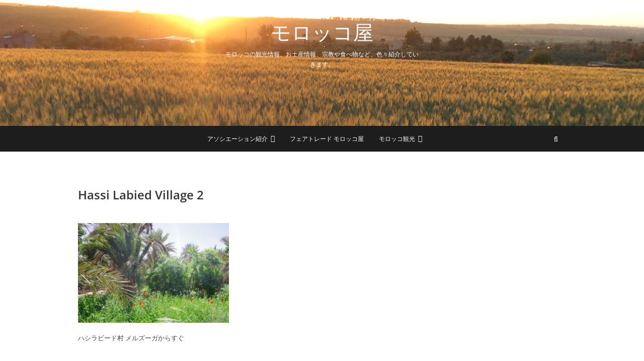

--- FILE ---
content_type: text/html; charset=UTF-8
request_url: https://moroccoya.com/?attachment_id=514
body_size: 9538
content:
<!DOCTYPE html>
<html lang="ja">
<head>
<meta charset="UTF-8" />
<link rel="profile" href="http://gmpg.org/xfn/11" />
<link rel="pingback" href="https://moroccoya.com/xmlrpc.php" />
<meta name='robots' content='index, follow, max-image-preview:large, max-snippet:-1, max-video-preview:-1' />

	<!-- This site is optimized with the Yoast SEO plugin v20.13 - https://yoast.com/wordpress/plugins/seo/ -->
	<title>Hassi Labied Village 2 - モロッコ屋</title>
	<link rel="canonical" href="https://moroccoya.com/" />
	<meta property="og:locale" content="ja_JP" />
	<meta property="og:type" content="article" />
	<meta property="og:title" content="Hassi Labied Village 2 - モロッコ屋" />
	<meta property="og:description" content="ハシラビード村 メルズーガからすぐ" />
	<meta property="og:url" content="https://moroccoya.com/" />
	<meta property="og:site_name" content="モロッコ屋" />
	<meta property="article:modified_time" content="2017-07-08T00:38:07+00:00" />
	<meta property="og:image" content="https://moroccoya.com" />
	<meta property="og:image:width" content="640" />
	<meta property="og:image:height" content="423" />
	<meta property="og:image:type" content="image/jpeg" />
	<meta name="twitter:card" content="summary_large_image" />
	<script type="application/ld+json" class="yoast-schema-graph">{"@context":"https://schema.org","@graph":[{"@type":"WebPage","@id":"https://moroccoya.com/","url":"https://moroccoya.com/","name":"Hassi Labied Village 2 - モロッコ屋","isPartOf":{"@id":"https://moroccoya.com/#website"},"primaryImageOfPage":{"@id":"https://moroccoya.com/#primaryimage"},"image":{"@id":"https://moroccoya.com/#primaryimage"},"thumbnailUrl":"https://moroccoya.com/wp-content/uploads/2017/07/Hassi-Labied-Village-2.jpg","datePublished":"2017-07-08T00:33:10+00:00","dateModified":"2017-07-08T00:38:07+00:00","breadcrumb":{"@id":"https://moroccoya.com/#breadcrumb"},"inLanguage":"ja","potentialAction":[{"@type":"ReadAction","target":["https://moroccoya.com/"]}]},{"@type":"ImageObject","inLanguage":"ja","@id":"https://moroccoya.com/#primaryimage","url":"https://moroccoya.com/wp-content/uploads/2017/07/Hassi-Labied-Village-2.jpg","contentUrl":"https://moroccoya.com/wp-content/uploads/2017/07/Hassi-Labied-Village-2.jpg","width":640,"height":423,"caption":"ハシラビード村 メルズーガからすぐ"},{"@type":"BreadcrumbList","@id":"https://moroccoya.com/#breadcrumb","itemListElement":[{"@type":"ListItem","position":1,"name":"Home","item":"https://moroccoya.com/"},{"@type":"ListItem","position":2,"name":"Hassi Labied Village 2"}]},{"@type":"WebSite","@id":"https://moroccoya.com/#website","url":"https://moroccoya.com/","name":"モロッコ屋","description":"モロッコの観光情報、お土産情報、宗教や食べ物など、色々紹介していきます。","potentialAction":[{"@type":"SearchAction","target":{"@type":"EntryPoint","urlTemplate":"https://moroccoya.com/?s={search_term_string}"},"query-input":"required name=search_term_string"}],"inLanguage":"ja"}]}</script>
	<!-- / Yoast SEO plugin. -->


<link rel="alternate" type="application/rss+xml" title="モロッコ屋 &raquo; フィード" href="https://moroccoya.com/feed/" />
<link rel="alternate" type="application/rss+xml" title="モロッコ屋 &raquo; コメントフィード" href="https://moroccoya.com/comments/feed/" />
<link rel="alternate" type="application/rss+xml" title="モロッコ屋 &raquo; Hassi Labied Village 2 のコメントのフィード" href="https://moroccoya.com/?attachment_id=514/feed/" />
<script type="text/javascript">
window._wpemojiSettings = {"baseUrl":"https:\/\/s.w.org\/images\/core\/emoji\/14.0.0\/72x72\/","ext":".png","svgUrl":"https:\/\/s.w.org\/images\/core\/emoji\/14.0.0\/svg\/","svgExt":".svg","source":{"concatemoji":"https:\/\/moroccoya.com\/wp-includes\/js\/wp-emoji-release.min.js?ver=6.3.7"}};
/*! This file is auto-generated */
!function(i,n){var o,s,e;function c(e){try{var t={supportTests:e,timestamp:(new Date).valueOf()};sessionStorage.setItem(o,JSON.stringify(t))}catch(e){}}function p(e,t,n){e.clearRect(0,0,e.canvas.width,e.canvas.height),e.fillText(t,0,0);var t=new Uint32Array(e.getImageData(0,0,e.canvas.width,e.canvas.height).data),r=(e.clearRect(0,0,e.canvas.width,e.canvas.height),e.fillText(n,0,0),new Uint32Array(e.getImageData(0,0,e.canvas.width,e.canvas.height).data));return t.every(function(e,t){return e===r[t]})}function u(e,t,n){switch(t){case"flag":return n(e,"\ud83c\udff3\ufe0f\u200d\u26a7\ufe0f","\ud83c\udff3\ufe0f\u200b\u26a7\ufe0f")?!1:!n(e,"\ud83c\uddfa\ud83c\uddf3","\ud83c\uddfa\u200b\ud83c\uddf3")&&!n(e,"\ud83c\udff4\udb40\udc67\udb40\udc62\udb40\udc65\udb40\udc6e\udb40\udc67\udb40\udc7f","\ud83c\udff4\u200b\udb40\udc67\u200b\udb40\udc62\u200b\udb40\udc65\u200b\udb40\udc6e\u200b\udb40\udc67\u200b\udb40\udc7f");case"emoji":return!n(e,"\ud83e\udef1\ud83c\udffb\u200d\ud83e\udef2\ud83c\udfff","\ud83e\udef1\ud83c\udffb\u200b\ud83e\udef2\ud83c\udfff")}return!1}function f(e,t,n){var r="undefined"!=typeof WorkerGlobalScope&&self instanceof WorkerGlobalScope?new OffscreenCanvas(300,150):i.createElement("canvas"),a=r.getContext("2d",{willReadFrequently:!0}),o=(a.textBaseline="top",a.font="600 32px Arial",{});return e.forEach(function(e){o[e]=t(a,e,n)}),o}function t(e){var t=i.createElement("script");t.src=e,t.defer=!0,i.head.appendChild(t)}"undefined"!=typeof Promise&&(o="wpEmojiSettingsSupports",s=["flag","emoji"],n.supports={everything:!0,everythingExceptFlag:!0},e=new Promise(function(e){i.addEventListener("DOMContentLoaded",e,{once:!0})}),new Promise(function(t){var n=function(){try{var e=JSON.parse(sessionStorage.getItem(o));if("object"==typeof e&&"number"==typeof e.timestamp&&(new Date).valueOf()<e.timestamp+604800&&"object"==typeof e.supportTests)return e.supportTests}catch(e){}return null}();if(!n){if("undefined"!=typeof Worker&&"undefined"!=typeof OffscreenCanvas&&"undefined"!=typeof URL&&URL.createObjectURL&&"undefined"!=typeof Blob)try{var e="postMessage("+f.toString()+"("+[JSON.stringify(s),u.toString(),p.toString()].join(",")+"));",r=new Blob([e],{type:"text/javascript"}),a=new Worker(URL.createObjectURL(r),{name:"wpTestEmojiSupports"});return void(a.onmessage=function(e){c(n=e.data),a.terminate(),t(n)})}catch(e){}c(n=f(s,u,p))}t(n)}).then(function(e){for(var t in e)n.supports[t]=e[t],n.supports.everything=n.supports.everything&&n.supports[t],"flag"!==t&&(n.supports.everythingExceptFlag=n.supports.everythingExceptFlag&&n.supports[t]);n.supports.everythingExceptFlag=n.supports.everythingExceptFlag&&!n.supports.flag,n.DOMReady=!1,n.readyCallback=function(){n.DOMReady=!0}}).then(function(){return e}).then(function(){var e;n.supports.everything||(n.readyCallback(),(e=n.source||{}).concatemoji?t(e.concatemoji):e.wpemoji&&e.twemoji&&(t(e.twemoji),t(e.wpemoji)))}))}((window,document),window._wpemojiSettings);
</script>
<style type="text/css">
img.wp-smiley,
img.emoji {
	display: inline !important;
	border: none !important;
	box-shadow: none !important;
	height: 1em !important;
	width: 1em !important;
	margin: 0 0.07em !important;
	vertical-align: -0.1em !important;
	background: none !important;
	padding: 0 !important;
}
</style>
	<link rel='stylesheet' id='wp-block-library-css' href='https://moroccoya.com/wp-includes/css/dist/block-library/style.min.css?ver=6.3.7' type='text/css' media='all' />
<style id='classic-theme-styles-inline-css' type='text/css'>
/*! This file is auto-generated */
.wp-block-button__link{color:#fff;background-color:#32373c;border-radius:9999px;box-shadow:none;text-decoration:none;padding:calc(.667em + 2px) calc(1.333em + 2px);font-size:1.125em}.wp-block-file__button{background:#32373c;color:#fff;text-decoration:none}
</style>
<style id='global-styles-inline-css' type='text/css'>
body{--wp--preset--color--black: #000000;--wp--preset--color--cyan-bluish-gray: #abb8c3;--wp--preset--color--white: #ffffff;--wp--preset--color--pale-pink: #f78da7;--wp--preset--color--vivid-red: #cf2e2e;--wp--preset--color--luminous-vivid-orange: #ff6900;--wp--preset--color--luminous-vivid-amber: #fcb900;--wp--preset--color--light-green-cyan: #7bdcb5;--wp--preset--color--vivid-green-cyan: #00d084;--wp--preset--color--pale-cyan-blue: #8ed1fc;--wp--preset--color--vivid-cyan-blue: #0693e3;--wp--preset--color--vivid-purple: #9b51e0;--wp--preset--gradient--vivid-cyan-blue-to-vivid-purple: linear-gradient(135deg,rgba(6,147,227,1) 0%,rgb(155,81,224) 100%);--wp--preset--gradient--light-green-cyan-to-vivid-green-cyan: linear-gradient(135deg,rgb(122,220,180) 0%,rgb(0,208,130) 100%);--wp--preset--gradient--luminous-vivid-amber-to-luminous-vivid-orange: linear-gradient(135deg,rgba(252,185,0,1) 0%,rgba(255,105,0,1) 100%);--wp--preset--gradient--luminous-vivid-orange-to-vivid-red: linear-gradient(135deg,rgba(255,105,0,1) 0%,rgb(207,46,46) 100%);--wp--preset--gradient--very-light-gray-to-cyan-bluish-gray: linear-gradient(135deg,rgb(238,238,238) 0%,rgb(169,184,195) 100%);--wp--preset--gradient--cool-to-warm-spectrum: linear-gradient(135deg,rgb(74,234,220) 0%,rgb(151,120,209) 20%,rgb(207,42,186) 40%,rgb(238,44,130) 60%,rgb(251,105,98) 80%,rgb(254,248,76) 100%);--wp--preset--gradient--blush-light-purple: linear-gradient(135deg,rgb(255,206,236) 0%,rgb(152,150,240) 100%);--wp--preset--gradient--blush-bordeaux: linear-gradient(135deg,rgb(254,205,165) 0%,rgb(254,45,45) 50%,rgb(107,0,62) 100%);--wp--preset--gradient--luminous-dusk: linear-gradient(135deg,rgb(255,203,112) 0%,rgb(199,81,192) 50%,rgb(65,88,208) 100%);--wp--preset--gradient--pale-ocean: linear-gradient(135deg,rgb(255,245,203) 0%,rgb(182,227,212) 50%,rgb(51,167,181) 100%);--wp--preset--gradient--electric-grass: linear-gradient(135deg,rgb(202,248,128) 0%,rgb(113,206,126) 100%);--wp--preset--gradient--midnight: linear-gradient(135deg,rgb(2,3,129) 0%,rgb(40,116,252) 100%);--wp--preset--font-size--small: 13px;--wp--preset--font-size--medium: 20px;--wp--preset--font-size--large: 36px;--wp--preset--font-size--x-large: 42px;--wp--preset--spacing--20: 0.44rem;--wp--preset--spacing--30: 0.67rem;--wp--preset--spacing--40: 1rem;--wp--preset--spacing--50: 1.5rem;--wp--preset--spacing--60: 2.25rem;--wp--preset--spacing--70: 3.38rem;--wp--preset--spacing--80: 5.06rem;--wp--preset--shadow--natural: 6px 6px 9px rgba(0, 0, 0, 0.2);--wp--preset--shadow--deep: 12px 12px 50px rgba(0, 0, 0, 0.4);--wp--preset--shadow--sharp: 6px 6px 0px rgba(0, 0, 0, 0.2);--wp--preset--shadow--outlined: 6px 6px 0px -3px rgba(255, 255, 255, 1), 6px 6px rgba(0, 0, 0, 1);--wp--preset--shadow--crisp: 6px 6px 0px rgba(0, 0, 0, 1);}:where(.is-layout-flex){gap: 0.5em;}:where(.is-layout-grid){gap: 0.5em;}body .is-layout-flow > .alignleft{float: left;margin-inline-start: 0;margin-inline-end: 2em;}body .is-layout-flow > .alignright{float: right;margin-inline-start: 2em;margin-inline-end: 0;}body .is-layout-flow > .aligncenter{margin-left: auto !important;margin-right: auto !important;}body .is-layout-constrained > .alignleft{float: left;margin-inline-start: 0;margin-inline-end: 2em;}body .is-layout-constrained > .alignright{float: right;margin-inline-start: 2em;margin-inline-end: 0;}body .is-layout-constrained > .aligncenter{margin-left: auto !important;margin-right: auto !important;}body .is-layout-constrained > :where(:not(.alignleft):not(.alignright):not(.alignfull)){max-width: var(--wp--style--global--content-size);margin-left: auto !important;margin-right: auto !important;}body .is-layout-constrained > .alignwide{max-width: var(--wp--style--global--wide-size);}body .is-layout-flex{display: flex;}body .is-layout-flex{flex-wrap: wrap;align-items: center;}body .is-layout-flex > *{margin: 0;}body .is-layout-grid{display: grid;}body .is-layout-grid > *{margin: 0;}:where(.wp-block-columns.is-layout-flex){gap: 2em;}:where(.wp-block-columns.is-layout-grid){gap: 2em;}:where(.wp-block-post-template.is-layout-flex){gap: 1.25em;}:where(.wp-block-post-template.is-layout-grid){gap: 1.25em;}.has-black-color{color: var(--wp--preset--color--black) !important;}.has-cyan-bluish-gray-color{color: var(--wp--preset--color--cyan-bluish-gray) !important;}.has-white-color{color: var(--wp--preset--color--white) !important;}.has-pale-pink-color{color: var(--wp--preset--color--pale-pink) !important;}.has-vivid-red-color{color: var(--wp--preset--color--vivid-red) !important;}.has-luminous-vivid-orange-color{color: var(--wp--preset--color--luminous-vivid-orange) !important;}.has-luminous-vivid-amber-color{color: var(--wp--preset--color--luminous-vivid-amber) !important;}.has-light-green-cyan-color{color: var(--wp--preset--color--light-green-cyan) !important;}.has-vivid-green-cyan-color{color: var(--wp--preset--color--vivid-green-cyan) !important;}.has-pale-cyan-blue-color{color: var(--wp--preset--color--pale-cyan-blue) !important;}.has-vivid-cyan-blue-color{color: var(--wp--preset--color--vivid-cyan-blue) !important;}.has-vivid-purple-color{color: var(--wp--preset--color--vivid-purple) !important;}.has-black-background-color{background-color: var(--wp--preset--color--black) !important;}.has-cyan-bluish-gray-background-color{background-color: var(--wp--preset--color--cyan-bluish-gray) !important;}.has-white-background-color{background-color: var(--wp--preset--color--white) !important;}.has-pale-pink-background-color{background-color: var(--wp--preset--color--pale-pink) !important;}.has-vivid-red-background-color{background-color: var(--wp--preset--color--vivid-red) !important;}.has-luminous-vivid-orange-background-color{background-color: var(--wp--preset--color--luminous-vivid-orange) !important;}.has-luminous-vivid-amber-background-color{background-color: var(--wp--preset--color--luminous-vivid-amber) !important;}.has-light-green-cyan-background-color{background-color: var(--wp--preset--color--light-green-cyan) !important;}.has-vivid-green-cyan-background-color{background-color: var(--wp--preset--color--vivid-green-cyan) !important;}.has-pale-cyan-blue-background-color{background-color: var(--wp--preset--color--pale-cyan-blue) !important;}.has-vivid-cyan-blue-background-color{background-color: var(--wp--preset--color--vivid-cyan-blue) !important;}.has-vivid-purple-background-color{background-color: var(--wp--preset--color--vivid-purple) !important;}.has-black-border-color{border-color: var(--wp--preset--color--black) !important;}.has-cyan-bluish-gray-border-color{border-color: var(--wp--preset--color--cyan-bluish-gray) !important;}.has-white-border-color{border-color: var(--wp--preset--color--white) !important;}.has-pale-pink-border-color{border-color: var(--wp--preset--color--pale-pink) !important;}.has-vivid-red-border-color{border-color: var(--wp--preset--color--vivid-red) !important;}.has-luminous-vivid-orange-border-color{border-color: var(--wp--preset--color--luminous-vivid-orange) !important;}.has-luminous-vivid-amber-border-color{border-color: var(--wp--preset--color--luminous-vivid-amber) !important;}.has-light-green-cyan-border-color{border-color: var(--wp--preset--color--light-green-cyan) !important;}.has-vivid-green-cyan-border-color{border-color: var(--wp--preset--color--vivid-green-cyan) !important;}.has-pale-cyan-blue-border-color{border-color: var(--wp--preset--color--pale-cyan-blue) !important;}.has-vivid-cyan-blue-border-color{border-color: var(--wp--preset--color--vivid-cyan-blue) !important;}.has-vivid-purple-border-color{border-color: var(--wp--preset--color--vivid-purple) !important;}.has-vivid-cyan-blue-to-vivid-purple-gradient-background{background: var(--wp--preset--gradient--vivid-cyan-blue-to-vivid-purple) !important;}.has-light-green-cyan-to-vivid-green-cyan-gradient-background{background: var(--wp--preset--gradient--light-green-cyan-to-vivid-green-cyan) !important;}.has-luminous-vivid-amber-to-luminous-vivid-orange-gradient-background{background: var(--wp--preset--gradient--luminous-vivid-amber-to-luminous-vivid-orange) !important;}.has-luminous-vivid-orange-to-vivid-red-gradient-background{background: var(--wp--preset--gradient--luminous-vivid-orange-to-vivid-red) !important;}.has-very-light-gray-to-cyan-bluish-gray-gradient-background{background: var(--wp--preset--gradient--very-light-gray-to-cyan-bluish-gray) !important;}.has-cool-to-warm-spectrum-gradient-background{background: var(--wp--preset--gradient--cool-to-warm-spectrum) !important;}.has-blush-light-purple-gradient-background{background: var(--wp--preset--gradient--blush-light-purple) !important;}.has-blush-bordeaux-gradient-background{background: var(--wp--preset--gradient--blush-bordeaux) !important;}.has-luminous-dusk-gradient-background{background: var(--wp--preset--gradient--luminous-dusk) !important;}.has-pale-ocean-gradient-background{background: var(--wp--preset--gradient--pale-ocean) !important;}.has-electric-grass-gradient-background{background: var(--wp--preset--gradient--electric-grass) !important;}.has-midnight-gradient-background{background: var(--wp--preset--gradient--midnight) !important;}.has-small-font-size{font-size: var(--wp--preset--font-size--small) !important;}.has-medium-font-size{font-size: var(--wp--preset--font-size--medium) !important;}.has-large-font-size{font-size: var(--wp--preset--font-size--large) !important;}.has-x-large-font-size{font-size: var(--wp--preset--font-size--x-large) !important;}
.wp-block-navigation a:where(:not(.wp-element-button)){color: inherit;}
:where(.wp-block-post-template.is-layout-flex){gap: 1.25em;}:where(.wp-block-post-template.is-layout-grid){gap: 1.25em;}
:where(.wp-block-columns.is-layout-flex){gap: 2em;}:where(.wp-block-columns.is-layout-grid){gap: 2em;}
.wp-block-pullquote{font-size: 1.5em;line-height: 1.6;}
</style>
<link rel='stylesheet' id='foobox-free-min-css' href='https://moroccoya.com/wp-content/plugins/foobox-image-lightbox/free/css/foobox.free.min.css?ver=2.7.27' type='text/css' media='all' />
<link rel='stylesheet' id='whats-new-style-css' href='https://moroccoya.com/wp-content/plugins/whats-new-genarator/whats-new.css?ver=2.0.2' type='text/css' media='all' />
<link rel='stylesheet' id='parent-style-css' href='https://moroccoya.com/wp-content/themes/pixgraphy/style.css?ver=6.3.7' type='text/css' media='all' />
<link rel='stylesheet' id='pixgraphy-style-css' href='https://moroccoya.com/wp-content/themes/pixgraphy-child/style.css?ver=6.3.7' type='text/css' media='all' />
<link rel='stylesheet' id='font-awesome-5-css' href='https://moroccoya.com/wp-content/plugins/beaver-builder-lite-version/fonts/fontawesome/5.15.4/css/all.min.css?ver=2.7.1.1' type='text/css' media='all' />
<link rel='stylesheet' id='font-awesome-css' href='https://moroccoya.com/wp-content/plugins/beaver-builder-lite-version/fonts/fontawesome/5.15.4/css/v4-shims.min.css?ver=2.7.1.1' type='text/css' media='all' />
<link rel='stylesheet' id='animate-css' href='https://moroccoya.com/wp-content/themes/pixgraphy/assets/wow/css/animate.min.css?ver=6.3.7' type='text/css' media='all' />
<link rel='stylesheet' id='pixgraphy-responsive-css' href='https://moroccoya.com/wp-content/themes/pixgraphy/css/responsive.css?ver=6.3.7' type='text/css' media='all' />
<link rel='stylesheet' id='pixgraphy_google_fonts-css' href='https://moroccoya.com/wp-content/fonts/6fcaf44830bf443fec87fd7f1a47eb2d.css?ver=6.3.7' type='text/css' media='all' />
<script type='text/javascript' src='https://moroccoya.com/wp-includes/js/jquery/jquery.min.js?ver=3.7.0' id='jquery-core-js'></script>
<script type='text/javascript' src='https://moroccoya.com/wp-includes/js/jquery/jquery-migrate.min.js?ver=3.4.1' id='jquery-migrate-js'></script>
<script type='text/javascript' src='https://moroccoya.com/wp-includes/js/imagesloaded.min.js?ver=6.3.7' id='imagesloaded-js'></script>
<!--[if lt IE 9]>
<script type='text/javascript' src='https://moroccoya.com/wp-content/themes/pixgraphy/js/html5.js?ver=3.7.3' id='html5-js'></script>
<![endif]-->
<script id="foobox-free-min-js-before" type="text/javascript">
/* Run FooBox FREE (v2.7.27) */
var FOOBOX = window.FOOBOX = {
	ready: true,
	disableOthers: false,
	o: {wordpress: { enabled: true }, countMessage:'image %index of %total', captions: { dataTitle: ["captionTitle","title"], dataDesc: ["captionDesc","description"] }, excludes:'.fbx-link,.nofoobox,.nolightbox,a[href*="pinterest.com/pin/create/button/"]', affiliate : { enabled: false }},
	selectors: [
		".foogallery-container.foogallery-lightbox-foobox", ".foogallery-container.foogallery-lightbox-foobox-free", ".gallery", ".wp-block-gallery", ".wp-caption", ".wp-block-image", "a:has(img[class*=wp-image-])", ".foobox"
	],
	pre: function( $ ){
		// Custom JavaScript (Pre)
		
	},
	post: function( $ ){
		// Custom JavaScript (Post)
		
		// Custom Captions Code
		
	},
	custom: function( $ ){
		// Custom Extra JS
		
	}
};
</script>
<script type='text/javascript' src='https://moroccoya.com/wp-content/plugins/foobox-image-lightbox/free/js/foobox.free.min.js?ver=2.7.27' id='foobox-free-min-js'></script>
<link rel="https://api.w.org/" href="https://moroccoya.com/wp-json/" /><link rel="alternate" type="application/json" href="https://moroccoya.com/wp-json/wp/v2/media/514" /><link rel="EditURI" type="application/rsd+xml" title="RSD" href="https://moroccoya.com/xmlrpc.php?rsd" />
<meta name="generator" content="WordPress 6.3.7" />
<link rel='shortlink' href='https://moroccoya.com/?p=514' />
<link rel="alternate" type="application/json+oembed" href="https://moroccoya.com/wp-json/oembed/1.0/embed?url=https%3A%2F%2Fmoroccoya.com%2F%3Fattachment_id%3D514" />
<link rel="alternate" type="text/xml+oembed" href="https://moroccoya.com/wp-json/oembed/1.0/embed?url=https%3A%2F%2Fmoroccoya.com%2F%3Fattachment_id%3D514&#038;format=xml" />
	<meta name="viewport" content="width=device-width" />
	<!-- Remove Parallax Effect on Header Image -->
<style type="text/css" media="screen">
.top-header {
				background-attachment: inherit;
				min-height: 250px;
			}

			@media only screen and (max-width: 1023px) { 
				.top-header {
					min-height: 160px;
				}
			}</style>
<link rel="icon" href="https://moroccoya.com/wp-content/uploads/2017/06/cropped-a50c76692e0a6a6b65e9fb19ab6358b4-32x32.jpg" sizes="32x32" />
<link rel="icon" href="https://moroccoya.com/wp-content/uploads/2017/06/cropped-a50c76692e0a6a6b65e9fb19ab6358b4-192x192.jpg" sizes="192x192" />
<link rel="apple-touch-icon" href="https://moroccoya.com/wp-content/uploads/2017/06/cropped-a50c76692e0a6a6b65e9fb19ab6358b4-180x180.jpg" />
<meta name="msapplication-TileImage" content="https://moroccoya.com/wp-content/uploads/2017/06/cropped-a50c76692e0a6a6b65e9fb19ab6358b4-270x270.jpg" />
		<style type="text/css" id="wp-custom-css">
			/*
.menuRibbon {
	margin:0 0 10px 0;
	padding:2px 8px;
	background:#d87b13;
	color:#f8f7f2;
	line-height:140%;
	font-weight:bold;
}

.menuRibbonLight {
	margin:0 0 10px 0;
	padding:2px 8px;
	background:#fbd92d;
	color:#653d29;
	line-height:140%;
	font-weight:bold;
}

.menuTab {
	margin:0 0 10px 0;
	padding:2px 8px;
	border-width:0 0 0 5px;
	border-color: #fbd92d;
	border-style:solid;
	background:#d87b13;
	color:#f8f7f2;
	line-height:140%;
	font-weight:bold;
}

.menuTabLight {
	margin:0 0 10px 0;
	padding:2px 8px;
	border-width:0 0 0 5px;
	border-color:#d87b13;
	border-style:solid;
	background:#fbd92d;
	color:#653d29;
	line-height:140%;
	font-weight:bold;
}

.menuTabDouble {
	margin:0 0 10px 0;
	padding:2px 8px;
	border-width:0 5px;
	border-color: #fbd92d;
	border-style:solid;
	background:#d87b13;
	color:#f8f7f2;
	line-height:140%;
	font-weight:bold;
	text-align:center;
}

.menuTabDoubleLight {
	margin:0 0 10px 0;
	padding:2px 8px;
	border-width:0 5px;
	border-color:#d87b13;
	border-style:solid;
	background:#fbd92d;
	color:#653d29;
	line-height:140%;
	font-weight:bold;
	text-align:center;
}

.menuLine {
	margin:0 0 10px 0;
	padding:2px 8px;
	border-width:0 0 5px 0;
	border-color: #fbd92d;
	border-style:solid;
	background:#d87b13;
	color:#f8f7f2;
	line-height:140%;
	font-weight:bold;
}

.menuLineLight {
	margin:0 0 10px 0;
	padding:2px 8px;
	border-width:0 0 5px 0 ;
	border-color:#d87b13;
	border-style:solid;
	background:#fbd92d;
	color:#653d29;
	line-height:140%;
	font-weight:bold;
}

.menuLineDouble {
	margin:0 0 10px 0;
	padding:2px 8px;
	border-width:5px 0;
	border-color: #fbd92d;
	border-style:solid;
	background:#d87b13;
	color:#f8f7f2;
	line-height:140%;
	font-weight:bold;
	text-align:center;
}

.menuLineDoubleLightW {
	margin:0 0 10px 0;
	padding:2px 8px;
	border-width:5px 0;
	border-color:#d87b13;
	border-style:solid;
	background:#fff;
	color:#653d29;
	line-height:140%;
	font-weight:bold;
	text-align:center;
}

.menuLineDoubleLight {
	margin:0 0 10px 0;
	padding:2px 8px;
	border-width:5px 0;
	border-color:#d87b13;
	border-style:solid;
	background:#fbd92d;
	color:#653d29;
	line-height:140%;
	font-weight:bold;
	text-align:center;
}

.menuLineLightW {
	margin:0 0 10px 0;
	padding:2px 8px;
	border-width:0 0 5px 0 ;
	border-color:#d87b13;
	border-style:solid;
	background:#fff;
	color:#653d29;
	line-height:140%;
	font-weight:bold;
}
*/		</style>
		</head>
<body class="attachment attachment-template-default single single-attachment postid-514 attachmentid-514 attachment-jpeg wp-embed-responsive">
	<div id="page" class="hfeed site">
	<a class="skip-link screen-reader-text" href="#content">Skip to content</a>
<!-- Masthead ============================================= -->
<header id="masthead" class="site-header" role="banner">
		<div class="top-header" style="background-image:url('https://moroccoya.com/wp-content/uploads/2017/06/heder_morocco_001.jpg');" >
			<div class="container clearfix">
				<div class="header-social-block">	<div class="social-links clearfix">
		<ul>
				</ul>

	</div><!-- end .social-links -->
</div><!-- end .header-social-block --><div id="site-branding"> <h2 id="site-title"> 			<a href="https://moroccoya.com/" title="モロッコ屋" rel="home"> モロッコ屋 </a>
			 </h2> <!-- end .site-title --> 				<div id="site-description"> モロッコの観光情報、お土産情報、宗教や食べ物など、色々紹介していきます。 </div> <!-- end #site-description -->
			</div>			</div> <!-- end .container -->
		</div> <!-- end .top-header -->
				<!-- Main Header============================================= -->
				<div id="sticky_header">
					<div class="container clearfix">
						<!-- Main Nav ============================================= -->
												<nav id="site-navigation" class="main-navigation clearfix" role="navigation" aria-label="メインメニュー">
							<button class="menu-toggle" aria-controls="primary-menu" aria-expanded="false">
								<span class="line-one"></span>
					  			<span class="line-two"></span>
					  			<span class="line-three"></span>
						  	</button>
							<ul class="menu"><li class="page_item page-item-590 page_item_has_children"><a href="https://moroccoya.com/association/">アソシエーション紹介</a><ul class='children'><li class="page_item page-item-689"><a href="https://moroccoya.com/association/touama/">Touama-Cooperative-Artisanale-Taytmatine</a></li><li class="page_item page-item-1734"><a href="https://moroccoya.com/association/touama-projet-de-eau/">Touama-Projet-d&#8217;eau</a></li></ul></li><li class="page_item page-item-125"><a href="https://moroccoya.com/">フェアトレード モロッコ屋</a></li><li class="page_item page-item-395 page_item_has_children"><a href="https://moroccoya.com/sightseeing/">モロッコ観光</a><ul class='children'><li class="page_item page-item-471"><a href="https://moroccoya.com/sightseeing/sahara/">サハラ(砂漠)-Sahara-</a></li><li class="page_item page-item-333"><a href="https://moroccoya.com/sightseeing/marrakech/">マラケシュ-Marrakech-</a></li><li class="page_item page-item-196"><a href="https://moroccoya.com/sightseeing/chefchaouen/">シェフシャウエン-Chefchaouen-</a></li><li class="page_item page-item-478"><a href="https://moroccoya.com/sightseeing/fes/">フェズ</a></li><li class="page_item page-item-1302"><a href="https://moroccoya.com/sightseeing/rabat/">ラバト-Rabat-</a></li><li class="page_item page-item-1357"><a href="https://moroccoya.com/sightseeing/asilah/">アシラ-Asilah-</a></li><li class="page_item page-item-676"><a href="https://moroccoya.com/sightseeing/casablanca/">カサブランカ-Casablanca-</a></li><li class="page_item page-item-1358"><a href="https://moroccoya.com/sightseeing/tanger/">タンジェ-Tanger-</a></li><li class="page_item page-item-850"><a href="https://moroccoya.com/sightseeing/%e3%83%a2%e3%83%ad%e3%83%83%e3%82%b3%e3%81%b8%e3%81%ae%e8%a1%8c%e3%81%8d%e6%96%b9%e3%80%81%e3%83%89%e3%83%bc%e3%83%8f%e7%a9%ba%e6%b8%af%e4%b9%97%e3%82%8a%e7%b6%99%e3%81%8e/">モロッコへの行き方、ドーハ空港乗り継ぎ</a></li><li class="page_item page-item-491"><a href="https://moroccoya.com/sightseeing/ouarzazate/">ワルザザート</a></li></ul></li></ul>						</nav> <!-- end #site-navigation -->
													<button id="search-toggle" class="header-search"></button>
							<div id="search-box" class="clearfix">
								<form class="search-form" action="https://moroccoya.com/" method="get">
		<input type="search" name="s" class="search-field" placeholder="検索…" autocomplete="off">
	<button type="submit" class="search-submit"><i class="fa fa-search"></i></button>
	</form> <!-- end .search-form -->							</div>  <!-- end #search-box -->
						</div> <!-- end .container -->
			</div> <!-- end #sticky_header --></header> <!-- end #masthead -->
<!-- Main Page Start ============================================= -->
<div id="content">
<div class="container clearfix">
	<div class="page-header">
					<h1 class="page-title">Hassi Labied Village 2</h1>
			<!-- .page-title -->
						<!-- .breadcrumb -->
	</div>
	<!-- .page-header -->
	
<div id="primary">
	<main id="main" class="site-main clearfix">
				<article id="post-514" class="post-514 attachment type-attachment status-inherit hentry">
				<header class="entry-header">
									</header> <!-- end .entry-header -->
						<div class="entry-content clearfix">
			<p class="attachment"><a href='https://moroccoya.com/wp-content/uploads/2017/07/Hassi-Labied-Village-2.jpg'><img fetchpriority="high" width="300" height="198" src="https://moroccoya.com/wp-content/uploads/2017/07/Hassi-Labied-Village-2-300x198.jpg" class="attachment-medium size-medium" alt="ハシラビード村 メルズーガからすぐ" decoding="async" srcset="https://moroccoya.com/wp-content/uploads/2017/07/Hassi-Labied-Village-2-300x198.jpg 300w, https://moroccoya.com/wp-content/uploads/2017/07/Hassi-Labied-Village-2.jpg 640w" sizes="(max-width: 300px) 100vw, 300px" /></a></p>
<p>ハシラビード村 メルズーガからすぐ</p>
		</div> <!-- .entry-content -->
						<ul class="default-wp-page clearfix">
					<li class="previous"> <a href='https://moroccoya.com/?attachment_id=513'>&larr; 前へ</a> </li>
					<li class="next">  <a href='https://moroccoya.com/?attachment_id=515'>次へ &rarr;</a> </li>
				</ul>
				
<div id="comments" class="comments-area">
				<div id="respond" class="comment-respond">
		<h3 id="reply-title" class="comment-reply-title">コメントを残す <small><a rel="nofollow" id="cancel-comment-reply-link" href="/?attachment_id=514#respond" style="display:none;">コメントをキャンセル</a></small></h3><form action="https://moroccoya.com/wp-comments-post.php" method="post" id="commentform" class="comment-form" novalidate><p class="comment-notes"><span id="email-notes">メールアドレスが公開されることはありません。</span> <span class="required-field-message"><span class="required">※</span> が付いている欄は必須項目です</span></p><p class="comment-form-comment"><label for="comment">コメント <span class="required">※</span></label> <textarea id="comment" name="comment" cols="45" rows="8" maxlength="65525" required></textarea></p><p class="comment-form-author"><label for="author">名前 <span class="required">※</span></label> <input id="author" name="author" type="text" value="" size="30" maxlength="245" autocomplete="name" required /></p>
<p class="comment-form-email"><label for="email">メール <span class="required">※</span></label> <input id="email" name="email" type="email" value="" size="30" maxlength="100" aria-describedby="email-notes" autocomplete="email" required /></p>
<p class="comment-form-url"><label for="url">サイト</label> <input id="url" name="url" type="url" value="" size="30" maxlength="200" autocomplete="url" /></p>
<p class="comment-form-cookies-consent"><input id="wp-comment-cookies-consent" name="wp-comment-cookies-consent" type="checkbox" value="yes" /> <label for="wp-comment-cookies-consent">次回のコメントで使用するためブラウザーに自分の名前、メールアドレス、サイトを保存する。</label></p>
<p class="form-submit"><input name="submit" type="submit" id="submit" class="submit" value="コメントを送信" /> <input type='hidden' name='comment_post_ID' value='514' id='comment_post_ID' />
<input type='hidden' name='comment_parent' id='comment_parent' value='0' />
</p></form>	</div><!-- #respond -->
	</div> <!-- .comments-area -->			</article>
		</section> <!-- .post -->
		</main> <!-- #main -->
	</div> <!-- #primary -->

<aside id="secondary" role="complementary">
    </aside> <!-- #secondary -->
</div> <!-- end .container -->
</div> <!-- end #content -->
<!-- Footer Start ============================================= -->
<footer id="colophon" class="site-footer clearfix">
<div class="site-info">
&copy;Copyright 2026 <a href="https://moroccoya.com">モロッコ屋</a> All Rights Reserved.
	</div> <!-- end .site-info -->
		<div class="go-to-top"><a title="Go to Top" href="#masthead"><i class="fa fa-angle-double-up"></i></a></div> <!-- end .go-to-top -->
	</footer> <!-- end #colophon -->
</div> <!-- end #page -->
<script type='text/javascript' src='https://moroccoya.com/wp-content/themes/pixgraphy/assets/wow/js/wow.min.js?ver=6.3.7' id='wow-js'></script>
<script type='text/javascript' src='https://moroccoya.com/wp-content/themes/pixgraphy/assets/wow/js/wow-settings.js?ver=6.3.7' id='pixgraphy-wow-settings-js'></script>
<script type='text/javascript' src='https://moroccoya.com/wp-content/themes/pixgraphy/js/navigation.js?ver=6.3.7' id='pixgraphy-navigation-js'></script>
<script type='text/javascript' src='https://moroccoya.com/wp-content/themes/pixgraphy/js/jquery.cycle.all.js?ver=6.3.7' id='jquery-cycle-all-js'></script>
<script type='text/javascript' id='pixgraphy-slider-js-extra'>
/* <![CDATA[ */
var pixgraphy_slider_value = {"transition_effect":"fade","transition_delay":"4000","transition_duration":"1000"};
/* ]]> */
</script>
<script type='text/javascript' src='https://moroccoya.com/wp-content/themes/pixgraphy/js/pixgraphy-slider-setting.js?ver=6.3.7' id='pixgraphy-slider-js'></script>
<script type='text/javascript' src='https://moroccoya.com/wp-content/themes/pixgraphy/js/pixgraphy-main.js?ver=6.3.7' id='pixgraphy-main-js'></script>
<script type='text/javascript' src='https://moroccoya.com/wp-includes/js/masonry.min.js?ver=4.2.2' id='masonry-js'></script>
<script type='text/javascript' src='https://moroccoya.com/wp-content/themes/pixgraphy/js/pixgraphy-masonry.js?ver=6.3.7' id='pixgraphy-masonry-js'></script>
<script type='text/javascript' src='https://moroccoya.com/wp-content/themes/pixgraphy/js/skip-link-focus-fix.js?ver=6.3.7' id='pixgraphy-skip-link-focus-fix-js'></script>
<script type='text/javascript' src='https://moroccoya.com/wp-content/themes/pixgraphy/assets/sticky/jquery.sticky.min.js?ver=6.3.7' id='jquery-sticky-js'></script>
<script type='text/javascript' src='https://moroccoya.com/wp-content/themes/pixgraphy/assets/sticky/sticky-settings.js?ver=6.3.7' id='pixgraphy-sticky-settings-js'></script>
<script type='text/javascript' src='https://moroccoya.com/wp-includes/js/comment-reply.min.js?ver=6.3.7' id='comment-reply-js'></script>
</body>
</html>

--- FILE ---
content_type: text/css
request_url: https://moroccoya.com/wp-content/themes/pixgraphy-child/style.css?ver=6.3.7
body_size: 287
content:
/*
 Theme Name:   pixgraphy's Child
 Template:     pixgraphy


.menuRibbon {
	margin:0 0 10px 0;
	padding:2px 8px;
	background:#d87b13;
	color:#f8f7f2;
	line-height:140%;
	font-weight:bold;
}

.menuRibbonLight {
	margin:0 0 10px 0;
	padding:2px 8px;
	background:#fbd92d;
	color:#653d29;
	line-height:140%;
	font-weight:bold;
}

.menuTab {
	margin:0 0 10px 0;
	padding:2px 8px;
	border-width:0 0 0 5px;
	border-color: #fbd92d;
	border-style:solid;
	background:#d87b13;
	color:#f8f7f2;
	line-height:140%;
	font-weight:bold;
}

.menuTabLight {
	margin:0 0 10px 0;
	padding:2px 8px;
	border-width:0 0 0 5px;
	border-color:#d87b13;
	border-style:solid;
	background:#fbd92d;
	color:#653d29;
	line-height:140%;
	font-weight:bold;
}

.menuTabDouble {
	margin:0 0 10px 0;
	padding:2px 8px;
	border-width:0 5px;
	border-color: #fbd92d;
	border-style:solid;
	background:#d87b13;
	color:#f8f7f2;
	line-height:140%;
	font-weight:bold;
	text-align:center;
}

.menuTabDoubleLight {
	margin:0 0 10px 0;
	padding:2px 8px;
	border-width:0 5px;
	border-color:#d87b13;
	border-style:solid;
	background:#fbd92d;
	color:#653d29;
	line-height:140%;
	font-weight:bold;
	text-align:center;
}

.menuLine {
	margin:0 0 10px 0;
	padding:2px 8px;
	border-width:0 0 5px 0;
	border-color: #fbd92d;
	border-style:solid;
	background:#d87b13;
	color:#f8f7f2;
	line-height:140%;
	font-weight:bold;
}

.menuLineLight {
	margin:0 0 10px 0;
	padding:2px 8px;
	border-width:0 0 5px 0 ;
	border-color:#d87b13;
	border-style:solid;
	background:#fbd92d;
	color:#653d29;
	line-height:140%;
	font-weight:bold;
}

.menuLineDouble {
	margin:0 0 10px 0;
	padding:2px 8px;
	border-width:5px 0;
	border-color: #fbd92d;
	border-style:solid;
	background:#d87b13;
	color:#f8f7f2;
	line-height:140%;
	font-weight:bold;
	text-align:center;
}

.menuLineDoubleLightW {
	margin:0 0 10px 0;
	padding:2px 8px;
	border-width:5px 0;
	border-color:#d87b13;
	border-style:solid;
	background:#fff;
	color:#653d29;
	line-height:140%;
	font-weight:bold;
	text-align:center;
}

.menuLineDoubleLight {
	margin:0 0 10px 0;
	padding:2px 8px;
	border-width:5px 0;
	border-color:#d87b13;
	border-style:solid;
	background:#fbd92d;
	color:#653d29;
	line-height:140%;
	font-weight:bold;
	text-align:center;
}

.menuLineLightW {
	margin:0 0 10px 0;
	padding:2px 8px;
	border-width:0 0 5px 0 ;
	border-color:#d87b13;
	border-style:solid;
	background:#fff;
	color:#653d29;
	line-height:140%;
	font-weight:bold;
}

*/
